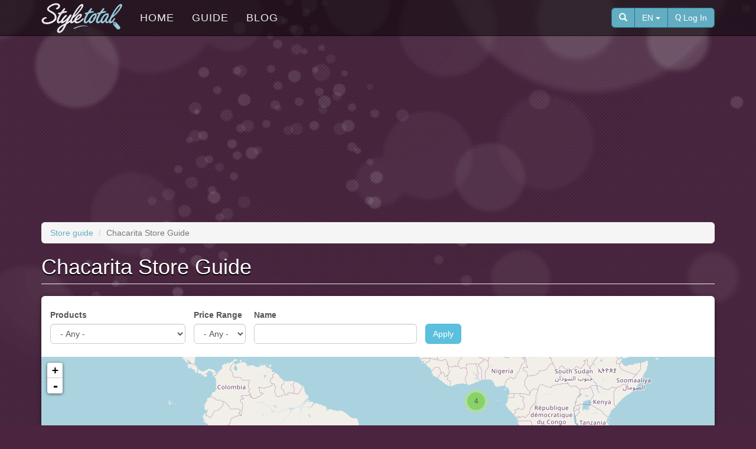

--- FILE ---
content_type: text/html; charset=utf-8
request_url: http://www.styletotal.com/en/guiatiendas/chacarita
body_size: 42466
content:
<!DOCTYPE html>
<html lang="en" dir="ltr">
<head profile="http://www.w3.org/1999/xhtml/vocab">
  <meta charset="utf-8">
  <meta name="viewport" content="width=device-width, initial-scale=1.0">
  <meta http-equiv="Content-Type" content="text/html; charset=utf-8" />
<link rel="shortcut icon" href="http://www.styletotal.com/sites/default/files/styletotal_favicon.ico" type="image/vnd.microsoft.icon" />
<meta name="Generator" content="Drupal 7 (http://drupal.org)" />
  <title>Chacarita Store Guide | StyleTotal</title>
  <link type="text/css" rel="stylesheet" href="http://www.styletotal.com/sites/default/files/css/css_lQaZfjVpwP_oGNqdtWCSpJT1EMqXdMiU84ekLLxQnc4.css" media="all" />

<!--[if lte IE 8]>
<link type="text/css" rel="stylesheet" href="http://www.styletotal.com/sites/default/files/css/css_47DEQpj8HBSa-_TImW-5JCeuQeRkm5NMpJWZG3hSuFU.css" media="screen" />
<![endif]-->
<link type="text/css" rel="stylesheet" href="http://www.styletotal.com/sites/default/files/css/css_nOulQTL-RQq0jEftlwaMIDRrOq8qKixbqwL1UssYaBw.css" media="screen" />
<link type="text/css" rel="stylesheet" href="http://www.styletotal.com/sites/default/files/css/css_SKdShcQx5WALyt_TFFZ4J5k8Lx0Oc8oCEsRiaXJ6YB8.css" media="all" />
<link type="text/css" rel="stylesheet" href="http://www.styletotal.com/sites/default/files/css/css_RaWO93L-DNAqbn9x9FUo_PmjN78LQ4gEip43VonM2ug.css" media="all" />

<!--[if lte IE 8]>
<link type="text/css" rel="stylesheet" href="http://www.styletotal.com/sites/default/files/css/css_47DEQpj8HBSa-_TImW-5JCeuQeRkm5NMpJWZG3hSuFU.css" media="all" />
<![endif]-->
<link type="text/css" rel="stylesheet" href="http://www.styletotal.com/sites/default/files/css/css_BGUENNzPvqoWa0ppRVscvW8f7n0k_2mo3FA6e5YxBKE.css" media="all" />
<link type="text/css" rel="stylesheet" href="//maxcdn.bootstrapcdn.com/font-awesome/4.3.0/css/font-awesome.min.css" media="all" />
<link type="text/css" rel="stylesheet" href="//fontastic.s3.amazonaws.com/MWUeA4FnqXKRLipamYfD8g/icons.css" media="all" />
<link type="text/css" rel="stylesheet" href="http://www.styletotal.com/sites/default/files/css/css_zEPyBEIjoZI2tnlabhcZz4ld26lDVPOy9IxFTDOp3_E.css" media="all" />
<link type="text/css" rel="stylesheet" href="http://www.styletotal.com/sites/default/files/css/css_aQxLKhrPE8_JasK4BjfTI8nLqwotyb9C05IJNfm83fc.css" media="all" />
  <!-- HTML5 element support for IE6-8 -->
  <!--[if lt IE 9]>
    <script src="//html5shiv.googlecode.com/svn/trunk/html5.js"></script>
  <![endif]-->
  <script src="http://www.styletotal.com/sites/default/files/js/js_EebRuRXFlkaf356V0T2K_8cnUVfCKesNTxdvvPSEhCM.js"></script>
<script>L_ROOT_URL = "/sites/all/libraries/leaflet/";</script>
<script src="http://www.styletotal.com/sites/all/libraries/leaflet/leaflet.js?sqkbzz"></script>
<script src="http://www.styletotal.com/sites/default/files/js/js_-jenMcWHoY-_YofME9QdfIdN78Hvtfo2npip2cxdObU.js"></script>
<script src="http://www.styletotal.com/sites/all/libraries/leaflet_markercluster/dist/leaflet.markercluster.js?v=0.4"></script>
<script src="http://www.styletotal.com/sites/default/files/js/js_Xk8TsyNfILciPNmQPp9sl88cjH71DQWyeHE0MB62KO4.js"></script>
<script src="http://www.styletotal.com/sites/default/files/js/js_Daz2QzcXNQfQFv-szIW_IVAuhIVKldsSqUatq2psG-A.js"></script>
<script src="http://www.styletotal.com/sites/default/files/js/js_wn6siFjuFFwNEiXu6k9datGS_8m1dfmQxFDYyO4brt0.js"></script>
<script src="http://www.styletotal.com/sites/default/files/js/js_oYVKp-cluFZQnjxYMtXDmhZY3bwT8PYHYk6oiRMAQDw.js"></script>
<script>jQuery.extend(Drupal.settings, {"basePath":"\/","pathPrefix":"en\/","ajaxPageState":{"theme":"styletotal","theme_token":"x-BXSj6tITB_QP4NiXVhKBHTKnIZ5qipwUXPQqH1IQs","jquery_version":"1.10","js":{"0":1,"sites\/all\/themes\/bootstrap\/js\/bootstrap.js":1,"sites\/all\/modules\/jquery_update\/replace\/jquery\/1.10\/jquery.min.js":1,"misc\/jquery-extend-3.4.0.js":1,"misc\/jquery.once.js":1,"misc\/drupal.js":1,"1":1,"sites\/all\/libraries\/leaflet\/leaflet.js":1,"sites\/all\/modules\/jquery_update\/replace\/ui\/external\/jquery.cookie.js":1,"sites\/all\/modules\/jquery_update\/replace\/misc\/jquery.form.min.js":1,"sites\/all\/libraries\/leaflet_markercluster\/dist\/leaflet.markercluster.js":1,"misc\/ajax.js":1,"sites\/all\/modules\/jquery_update\/js\/jquery_update.js":1,"sites\/all\/libraries\/colorbox\/jquery.colorbox-min.js":1,"sites\/all\/modules\/colorbox\/js\/colorbox.js":1,"sites\/all\/modules\/colorbox\/styles\/default\/colorbox_style.js":1,"sites\/all\/modules\/leaflet\/leaflet.drupal.js":1,"sites\/all\/themes\/bootstrap\/js\/misc\/_progress.js":1,"sites\/all\/modules\/ip_geoloc\/js\/ip_geoloc_leaflet_controls.js":1,"sites\/all\/modules\/leaflet_markercluster\/leaflet_markercluster.drupal.js":1,"sites\/all\/modules\/ip_geoloc\/js\/ip_geoloc_leaflet_tagged_marker.js":1,"sites\/all\/themes\/styletotal\/bootstrap\/js\/affix.js":1,"sites\/all\/themes\/styletotal\/bootstrap\/js\/alert.js":1,"sites\/all\/themes\/styletotal\/bootstrap\/js\/button.js":1,"sites\/all\/themes\/styletotal\/bootstrap\/js\/carousel.js":1,"sites\/all\/themes\/styletotal\/bootstrap\/js\/collapse.js":1,"sites\/all\/themes\/styletotal\/bootstrap\/js\/dropdown.js":1,"sites\/all\/themes\/styletotal\/bootstrap\/js\/modal.js":1,"sites\/all\/themes\/styletotal\/bootstrap\/js\/tooltip.js":1,"sites\/all\/themes\/styletotal\/bootstrap\/js\/popover.js":1,"sites\/all\/themes\/styletotal\/bootstrap\/js\/scrollspy.js":1,"sites\/all\/themes\/styletotal\/bootstrap\/js\/tab.js":1,"sites\/all\/themes\/styletotal\/bootstrap\/js\/transition.js":1,"sites\/all\/themes\/styletotal\/js\/styletotal.js":1,"sites\/all\/themes\/bootstrap\/js\/misc\/ajax.js":1},"css":{"modules\/system\/system.base.css":1,"sites\/all\/libraries\/leaflet_markercluster\/dist\/MarkerCluster.Default.ie.css":1,"sites\/all\/libraries\/leaflet_markercluster\/dist\/MarkerCluster.css":1,"sites\/all\/libraries\/leaflet_markercluster\/dist\/MarkerCluster.Default.css":1,"sites\/all\/modules\/date\/date_api\/date.css":1,"modules\/field\/theme\/field.css":1,"modules\/node\/node.css":1,"sites\/all\/modules\/office_hours\/office_hours.css":1,"sites\/all\/modules\/video_filter\/video_filter.css":1,"sites\/all\/modules\/views\/css\/views.css":1,"sites\/all\/modules\/colorbox\/styles\/default\/colorbox_style.css":1,"sites\/all\/modules\/ctools\/css\/ctools.css":1,"sites\/all\/modules\/panels\/css\/panels.css":1,"sites\/all\/modules\/ip_geoloc\/css\/ip_geoloc_leaflet_controls.css":1,"sites\/all\/libraries\/leaflet\/leaflet.css":1,"sites\/all\/libraries\/leaflet\/leaflet.ie.css":1,"sites\/all\/modules\/ip_geoloc\/css\/ip_geoloc_leaflet_markers.css":1,"sites\/all\/modules\/gauth\/gauth_login\/gauth_login.css":1,"sites\/all\/modules\/field_group\/field_group.field_ui.css":1,"\/\/maxcdn.bootstrapcdn.com\/font-awesome\/4.3.0\/css\/font-awesome.min.css":1,"\/\/fontastic.s3.amazonaws.com\/MWUeA4FnqXKRLipamYfD8g\/icons.css":1,"sites\/all\/themes\/styletotal\/css\/style.css":1,"sites\/all\/themes\/styletotal\/css\/icons.css":1}},"colorbox":{"opacity":"0.85","current":"{current} of {total}","previous":"\u00ab Prev","next":"Next \u00bb","close":"Close","maxWidth":"98%","maxHeight":"98%","fixed":true,"mobiledetect":true,"mobiledevicewidth":"480px"},"urlIsAjaxTrusted":{"\/en\/guiatiendas\/chacarita":true,"\/en\/system\/ajax":true,"\/en\/search":true},"leaflet":[{"mapId":"ip-geoloc-map-of-view-guiatiendas-page_1-ddd9a7644bd36bf5b2d53d9e11907d6e","map":{"label":"OSM Mapnik","description":"Leaflet default map.","settings":{"minZoom":0,"maxZoom":18,"dragging":true,"touchZoom":true,"scrollWheelZoom":true,"doubleClickZoom":true,"zoomControl":true,"attributionControl":true,"trackResize":true,"fadeAnimation":true,"zoomAnimation":true,"closePopupOnClick":true,"revertLastMarkerOnMapOut":false,"maxClusterRadius":80,"disableClusteringAtZoom":"","addRegionToolTips":true,"hullHugFactor":-1,"touchMode":"auto","animateAddingMarkers":true,"regionLevels":[0,0,0,0,0,0,0,0,0,0,0,0,0,0,0,1,1,1,1],"zoomIndicator":false,"zoomOnClick":0,"resetControl":false,"clusterControl":false,"scaleControl":{"metric":true,"imperial":false},"openBalloonsOnHover":false,"gotoContentOnClick":false},"layers":{"earth":{"urlTemplate":"\/\/{s}.tile.openstreetmap.org\/{z}\/{x}\/{y}.png","options":{"attribution":"OSM Mapnik"}}}},"features":[{"type":"point","lat":"0.000000","lon":"0.000000","popup":"\u003Ca href=\u0022\/en\/store\/witty-girls\u0022\u003EWitty Girls\u003C\/a\u003E\u003Cbr \/\u003E\u003Cdiv class=\u0022location vcard\u0022 itemscope itemtype=\u0022http:\/\/schema.org\/PostalAddress\u0022\u003E\n  \u003Cdiv class=\u0022adr\u0022\u003E\n              \u003Cdiv class=\u0022street-address\u0022\u003E\n        \u003Cspan itemprop=\u0022streetAddress\u0022\u003EAv. Forest 575\u003C\/span\u003E\n              \u003C\/div\u003E\n                      \u003Cspan class=\u0022region\u0022 itemprop=\u0022addressRegion\u0022\u003ECiudad Aut\u00f3noma de Buenos Aires\u003C\/span\u003E\n              \u003Cdiv class=\u0022country-name\u0022 itemprop=\u0022addressCountry\u0022\u003EArgentina\u003C\/div\u003E\n                                          \u003C\/div\u003E\n  \u003C\/div\u003E\n","tooltip":"Witty Girls","tag":"5","cssClass":"tag-inside-marker","icon":{"iconUrl":"http:\/\/www.styletotal.com\/sites\/all\/modules\/ip_geoloc\/amarkers\/blue.png","iconSize":{"x":32,"y":42},"iconAnchor":{"x":16,"y":42},"popupAnchor":{"x":0,"y":-43}}},{"type":"point","lat":"0.000000","lon":"0.000000","popup":"\u003Ca href=\u0022\/en\/store\/gold-basics\u0022\u003EGold Basics\u003C\/a\u003E\u003Cbr \/\u003E\u003Cdiv class=\u0022location vcard\u0022 itemscope itemtype=\u0022http:\/\/schema.org\/PostalAddress\u0022\u003E\n  \u003Cdiv class=\u0022adr\u0022\u003E\n              \u003Cdiv class=\u0022street-address\u0022\u003E\n        \u003Cspan itemprop=\u0022streetAddress\u0022\u003EAv. C\u00f3rdoba 6060\u003C\/span\u003E\n              \u003C\/div\u003E\n                      \u003Cspan class=\u0022region\u0022 itemprop=\u0022addressRegion\u0022\u003ECiudad Aut\u00f3noma de Buenos Aires\u003C\/span\u003E\n              \u003Cdiv class=\u0022country-name\u0022 itemprop=\u0022addressCountry\u0022\u003EArgentina\u003C\/div\u003E\n                                          \u003C\/div\u003E\n  \u003C\/div\u003E\n","tooltip":"Gold Basics","tag":"4","cssClass":"tag-inside-marker","icon":{"iconUrl":"http:\/\/www.styletotal.com\/sites\/all\/modules\/ip_geoloc\/amarkers\/blue.png","iconSize":{"x":32,"y":42},"iconAnchor":{"x":16,"y":42},"popupAnchor":{"x":0,"y":-43}}},{"type":"point","lat":"0.000000","lon":"0.000000","popup":"\u003Ca href=\u0022\/en\/store\/ema-hill\u0022\u003EEma Hill\u003C\/a\u003E\u003Cbr \/\u003E\u003Cdiv class=\u0022location vcard\u0022 itemscope itemtype=\u0022http:\/\/schema.org\/PostalAddress\u0022\u003E\n  \u003Cdiv class=\u0022adr\u0022\u003E\n              \u003Cdiv class=\u0022street-address\u0022\u003E\n        \u003Cspan itemprop=\u0022streetAddress\u0022\u003EAguirre 1551\u003C\/span\u003E\n                  \u003Cspan class=\u0022additional\u0022 itemprop=\u0022streetAddress\u0022\u003E\n             2\u00ba Depto 5          \u003C\/span\u003E\n              \u003C\/div\u003E\n                      \u003Cspan class=\u0022region\u0022 itemprop=\u0022addressRegion\u0022\u003ECiudad Aut\u00f3noma de Buenos Aires\u003C\/span\u003E\n              \u003Cdiv class=\u0022country-name\u0022 itemprop=\u0022addressCountry\u0022\u003EArgentina\u003C\/div\u003E\n                                          \u003C\/div\u003E\n  \u003C\/div\u003E\n","tooltip":"Ema Hill","tag":"3","cssClass":"tag-inside-marker","icon":{"iconUrl":"http:\/\/www.styletotal.com\/sites\/all\/modules\/ip_geoloc\/amarkers\/blue.png","iconSize":{"x":32,"y":42},"iconAnchor":{"x":16,"y":42},"popupAnchor":{"x":0,"y":-43}}},{"type":"point","lat":"-34.585320","lon":"-58.449678","popup":"\u003Ca href=\u0022\/en\/store\/bonis-orquera\u0022\u003EDe Bonis Orquera\u003C\/a\u003E\u003Cbr \/\u003E\u003Cdiv class=\u0022location vcard\u0022 itemscope itemtype=\u0022http:\/\/schema.org\/PostalAddress\u0022\u003E\n  \u003Cdiv class=\u0022adr\u0022\u003E\n              \u003Cdiv class=\u0022street-address\u0022\u003E\n        \u003Cspan itemprop=\u0022streetAddress\u0022\u003EJorge Newbery 3742\u003C\/span\u003E\n              \u003C\/div\u003E\n                      \u003Cspan class=\u0022region\u0022 itemprop=\u0022addressRegion\u0022\u003ECiudad Aut\u00f3noma de Buenos Aires\u003C\/span\u003E\n              \u003Cdiv class=\u0022country-name\u0022 itemprop=\u0022addressCountry\u0022\u003EArgentina\u003C\/div\u003E\n                                          \u003C\/div\u003E\n  \u003C\/div\u003E\n","tooltip":"De Bonis Orquera","tag":"2","cssClass":"tag-inside-marker","icon":{"iconUrl":"http:\/\/www.styletotal.com\/sites\/all\/modules\/ip_geoloc\/amarkers\/blue.png","iconSize":{"x":32,"y":42},"iconAnchor":{"x":16,"y":42},"popupAnchor":{"x":0,"y":-43}}},{"type":"point","lat":"0.000000","lon":"0.000000","popup":"\u003Ca href=\u0022\/en\/store\/boniques\u0022\u003EBoniques\u003C\/a\u003E\u003Cbr \/\u003E\u003Cdiv class=\u0022location vcard\u0022 itemscope itemtype=\u0022http:\/\/schema.org\/PostalAddress\u0022\u003E\n  \u003Cdiv class=\u0022adr\u0022\u003E\n              \u003Cdiv class=\u0022street-address\u0022\u003E\n        \u003Cspan itemprop=\u0022streetAddress\u0022\u003ENiceto Vega 5927\u003C\/span\u003E\n              \u003C\/div\u003E\n                      \u003Cspan class=\u0022region\u0022 itemprop=\u0022addressRegion\u0022\u003ECiudad Aut\u00f3noma de Buenos Aires\u003C\/span\u003E\n              \u003Cdiv class=\u0022country-name\u0022 itemprop=\u0022addressCountry\u0022\u003EArgentina\u003C\/div\u003E\n                                          \u003C\/div\u003E\n  \u003C\/div\u003E\n","tooltip":"Boniques","tag":"1","cssClass":"tag-inside-marker","icon":{"iconUrl":"http:\/\/www.styletotal.com\/sites\/all\/modules\/ip_geoloc\/amarkers\/blue.png","iconSize":{"x":32,"y":42},"iconAnchor":{"x":16,"y":42},"popupAnchor":{"x":0,"y":-43}}}]}],"ajax":{"edit-submit":{"callback":"_bootstrap_login_modal_ajax_callback","wrapper":"ajax-user-login-wrapper","event":"click","url":"\/en\/system\/ajax","submit":{"_triggering_element_name":"op","_triggering_element_value":"\u003Ci class=\u0027st-log-in\u0027\u003E\u003C\/i\u003E Log in"}},"edit-submit--2":{"callback":"_bootstrap_login_modal_ajax_callback","wrapper":"ajax-user-register-form-wrapper","event":"click","url":"\/en\/system\/ajax","submit":{"_triggering_element_name":"op","_triggering_element_value":"\u003Ci class=\u0027st-check-mark-circle\u0027\u003E\u003C\/i\u003E Create new account"}}},"bootstrap":{"anchorsFix":1,"anchorsSmoothScrolling":1,"formHasError":1,"popoverEnabled":1,"popoverOptions":{"animation":1,"html":0,"placement":"right","selector":"","trigger":"click","triggerAutoclose":1,"title":"","content":"","delay":0,"container":"body"},"tooltipEnabled":1,"tooltipOptions":{"animation":1,"html":0,"placement":"auto left","selector":"","trigger":"hover focus","delay":0,"container":"body"}}});</script>
    <!-- HTML5 shim and Respond.js for IE8 support of HTML5 elements and media queries -->
    <!-- WARNING: Respond.js doesn't work if you view the page via file:// -->
    <!--[if lt IE 9]>
      <script src="https://oss.maxcdn.com/html5shiv/3.7.2/html5shiv.min.js"></script>
      <script src="https://oss.maxcdn.com/respond/1.4.2/respond.min.js"></script>
    <![endif]-->  
</head>
<body class="html not-front not-logged-in no-sidebars page-guiatiendas page-guiatiendas-chacarita i18n-en navbar-is-static-top" >
<script>
  (function(i,s,o,g,r,a,m){i['GoogleAnalyticsObject']=r;i[r]=i[r]||function(){
  (i[r].q=i[r].q||[]).push(arguments)},i[r].l=1*new Date();a=s.createElement(o),
  m=s.getElementsByTagName(o)[0];a.async=1;a.src=g;m.parentNode.insertBefore(a,m)
  })(window,document,'script','//www.google-analytics.com/analytics.js','ga');

  ga('create', 'UA-100030-8', 'auto');
  ga('send', 'pageview');

</script>
  <div id="skip-link">
    <a href="#main-content" class="element-invisible element-focusable">Skip to main content</a>
  </div>
    <header id="navbar" role="banner" class="navbar navbar-static-top navbar-default">
  <div class="container">
    <div class="navbar-header pull-left">
              <a class="navbar-brand" href="/en" title="Home">
          <img src="http://www.styletotal.com/sites/default/files/styletotal-logo.png" alt="Home" />
        </a>
      
            </div>
    <div class="navbar-header pull-right">


        		
		    <div class="btn-group navbar-btn user-dropdown">
				<a href="#collapseSearch" id="toggleSearch" data-toggle="collapse" aria-expanded="false" aria-controls="collapseSearch" class="btn btn-user"><span class="glyphicon glyphicon-search"></span></a>

  
 <div class="btn-group hidden-xs" role="group">
    <button type="button" class="btn btn-user dropdown-toggle" data-toggle="dropdown" aria-expanded="false">
      EN      <span class="caret"></span>
    </button>
    <ul class="dropdown-menu dropdown-language" role="menu">
    
    <li><a href="/en/guiatiendas/chacarita" id="en" lang="en" class="active">English<span class="st st-check-mark pull-right"></span></a></li><li><a href="/es/guiatiendas/chacarita" id="es" lang="es">Español</a></li>    </ul>
  </div>


		        <a href="#" class="btn btn-user" data-toggle="modal" data-target="#login-modal"><i class="st st-user"></i><span class="hidden-xs"> Log In</span></a>
				 
			 </div>
					
			
			
      <!-- .btn-navbar is used as the toggle for collapsed navbar content -->
      <button type="button" class="navbar-toggle" data-toggle="collapse" data-target=".navbar-collapse">
        <span class="sr-only">Toggle navigation</span>
        <span class="icon-bar"></span>
        <span class="icon-bar"></span>
        <span class="icon-bar"></span>
      </button>
    </div>


          <div class="navbar-collapse collapse">
        <nav role="navigation">
                      <ul class="menu nav navbar-nav"><li class="first leaf"><a href="/en" title="">Home</a></li>
<li class="leaf"><a href="/en/guia" title="">Guide</a></li>
<li class="last leaf"><a href="/en/blog" title="">Blog</a></li>
</ul>                                                          
                  </nav>        
      </div>            
      </div>
  
  <div class="collapse" id="collapseSearch">
    <div class="container">
      <div class="pull-right">

          <section id="block-views-exp-search-page" class="block block-views clearfix">

      
  <form action="/en/search" method="get" id="views-exposed-form-search-page" accept-charset="UTF-8"><div><div class="views-exposed-form">
  <div class="views-exposed-widgets clearfix">
          <div id="edit-title-wrapper" class="views-exposed-widget views-widget-filter-title">
                        <div class="views-widget">
          <div class="form-item form-item-title form-type-textfield form-group"><input class="form-control form-text" type="text" id="edit-title" name="title" value="" size="30" maxlength="128" /></div>        </div>
              </div>
                    <div class="views-exposed-widget views-submit-button">
      <button id="edit-submit-search" name="" value="Search" type="submit" class="btn btn-primary form-submit">Search</button>
    </div>
      </div>
</div>
</div></form>
</section>


      </div>
    </div>
  </div>  
  
</header>



<style type="text/css">
.adslot_banner { width: 320px; height: 100px; margin-left:auto; margin-right:auto; }
@media (min-width:500px) { .adslot_banner { width: 468px; height: 60px; } }
@media (min-width:800px) { .adslot_banner { width: 728px; height: 90px; } }
@media (min-width:1000px) { .adslot_banner { width: 970px; height: 90px; } }

.banner {margin-bottom: 15px; }

</style>

<div class="container">

<div class="banner">
<script async src="//pagead2.googlesyndication.com/pagead/js/adsbygoogle.js"></script>
<!-- StyleTotal Banner -->
<ins class="adsbygoogle adslot_banner"
     style="display:block"
     data-ad-client="ca-pub-3916665350413316"
     data-ad-slot="5529576297"
     data-ad-format="auto"></ins>
<script>
(adsbygoogle = window.adsbygoogle || []).push({});
</script>  
</div>
</div>



<div class="main-container container">

  <header role="banner" id="page-header">
    
      <div class="region region-header">
    <section id="block-bootstrap-login-modal-bootstrap-login-modal" class="block block-bootstrap-login-modal clearfix">

      
  
      <div class="modal fade" id="login-modal" role="dialog" aria-labelledby="modalLoginLabel" aria-hidden="true">
        <div class="modal-dialog">
          <div class="modal-content">
            <div class="modal-header">
              <button type="button" class="close" data-dismiss="modal"><span aria-hidden="true">&times;</span><span class="sr-only">Close</span></button>
              <h4 class="modal-title" id="modalLoginLabel">Login</h4>
            </div>
      <div class="modal-body">
      <div id="ajax-user-login-wrapper"><form action="/en/guiatiendas/chacarita" method="post" id="user-login" accept-charset="UTF-8"><div><div>

    <div class="form-item form-item-name form-type-textfield form-group"> <label class="control-label" for="edit-name">Username <span class="form-required" title="This field is required.">*</span></label>
<input class="form-control form-text required" type="text" id="edit-name" name="name" value="" size="60" maxlength="60" /><div class="help-block">Enter your StyleTotal username.</div></div><div class="form-item form-item-pass form-type-password form-group"> <label class="control-label" for="edit-pass">Password <span class="form-required" title="This field is required.">*</span></label>
<input class="form-control form-text required" type="password" id="edit-pass" name="pass" size="60" maxlength="128" /><div class="help-block">Enter the password that accompanies your username.</div></div>


    <input type="hidden" name="form_build_id" value="form-j8QY8GA_3RREizxvP7cbtI2hCbn3GKEIFpqCgZm1sSo" />
<input type="hidden" name="form_id" value="user_login" />
<div class="form-actions form-wrapper form-group" id="edit-actions"><button class="btn-ui btn-lg center-block btn btn-default form-submit" id="edit-submit" name="op" value="&lt;i class=&#039;st-log-in&#039;&gt;&lt;/i&gt; Log in" type="submit"><i class='st-log-in'></i> Log in</button>
</div></div>

<div class="clearfix"></div>



		<h4 class="text-center">O usa tu cuenta de Facebook o Google</h4>

		<div class="row">
		<div class="col-sm-6">
        <a href="https://www.facebook.com/v2.2/dialog/oauth?client_id=150441951639233&amp;redirect_uri=http%3A//www.styletotal.com/en/fboauth/connect&amp;scope=email" class="btn btn-block btn-social btn-facebook"><i class="st st-lg st-facebook"></i> Login with Facebook</a>
        </div>
        <div class="col-sm-6">
        <a href="/en/gauth_login" class="btn btn-block btn-social btn-google-plus"><i class="st st-lg st-google-plus"></i> Login with Google</a>
        </div>        
    	</div> </div></form></div>
      
      </div>
      <div class="modal-footer">
      <div class="modal-login-links">
	    <div class="row">      
    	  <div class="col-xs-6"><a href="/en/user/password" class="center-block text-center"><i class="st st-lock"></i> ¿Olvidó su usuario o contraseña?</a></div>

	      <div class="col-xs-6"><a href="#" data-dismiss="modal" data-toggle="modal" data-target="#register-modal"><i class="st st-check-mark-circle"></i> Registrarse</a>
</div>
      	</div>
      </div>
      
        
      </div>
          </div>
        </div>
      </div>
      
      <div class="modal fade" id="register-modal" role="dialog" aria-labelledby="modalRegisterLabel" aria-hidden="true">
        <div class="modal-dialog">
          <div class="modal-content">
            <div class="modal-header">
              <button type="button" class="close" data-dismiss="modal"><span aria-hidden="true">&times;</span><span class="sr-only">Close</span></button>
              <h4 class="modal-title" id="modalRegisterLabel">Register</h4>
            </div>
      <div class="modal-body">
      <div id="ajax-user-register-form-wrapper"><form class="user-info-from-cookie" enctype="multipart/form-data" action="/en/guiatiendas/chacarita" method="post" id="user-register-form" accept-charset="UTF-8"><div><div>

    <div class="form-item form-item-name form-type-textfield form-group"> <label class="control-label" for="edit-name--2">Username <span class="form-required" title="This field is required.">*</span></label>
<input class="username form-control form-text required" type="text" id="edit-name--2" name="name" value="" size="60" maxlength="60" /><div class="help-block">Spaces are allowed; punctuation is not allowed except for periods, hyphens, apostrophes, and underscores.</div></div><div class="form-item form-item-mail form-type-textfield form-group"> <label class="control-label" for="edit-mail">E-mail address <span class="form-required" title="This field is required.">*</span></label>
<input class="form-control form-text required" type="text" id="edit-mail" name="mail" value="" size="60" maxlength="254" /><div class="help-block">A valid e-mail address. All e-mails from the system will be sent to this address. The e-mail address is not made public and will only be used if you wish to receive a new password or wish to receive certain news or notifications by e-mail.</div></div>


    <div class="form-actions form-wrapper form-group" id="edit-actions--2"><button class="btn-lg center-block btn btn-success form-submit" id="edit-submit--2" name="op" value="&lt;i class=&#039;st-check-mark-circle&#039;&gt;&lt;/i&gt; Create new account" type="submit"><i class='st-check-mark-circle'></i> Create new account</button>
</div><input type="hidden" name="form_build_id" value="form-AZ_IWQ6ZJrmuSeMeQSn5qdK5_2j9CqVwfRMSVLoFtAE" />
<input type="hidden" name="form_id" value="user_register_form" />
</div>

<div class="clearfix"></div>



		<h4 class="text-center">O usa tu cuenta de Facebook o Google</h4>

		<div class="row">
		<div class="col-sm-6">
        <a href="https://www.facebook.com/v2.2/dialog/oauth?client_id=150441951639233&amp;redirect_uri=http%3A//www.styletotal.com/en/fboauth/connect&amp;scope=email" class="btn btn-block btn-social btn-facebook"><i class="st st-lg st-facebook"></i> Login with Facebook</a>
        </div>
        <div class="col-sm-6">
        <a href="/en/gauth_login" class="btn btn-block btn-social btn-google-plus"><i class="st st-lg st-google-plus"></i> Login with Google</a>
        </div>        
    	</div> </div></form></div>
      </div>

      <div class="modal-footer">
      <div class="modal-login-links">
          ¿Ya tienes una cuenta?  <a href="#" data-dismiss="modal" data-toggle="modal" data-target="#login-modal"><i class="st st-log-in"></i> Iniciar sesión</a>
      </div>
      
            
        
      </div>
          </div>
        </div>
      </div>
      
</section>
  </div>
  </header> <!-- /#page-header -->

  <div class="">


        <section class="">    
        
            <ol class="breadcrumb"><li><a href="/en/guiatiendas">Store guide</a></li>
<li class="active">Chacarita Store Guide</li>
</ol>      <a id="main-content"></a>
                    <h1 class="page-header">Chacarita Store Guide</h1>
                                                          <div class="region region-content">
    <section id="block-system-main" class="block block-system clearfix">

      
  <div class="view view-guiatiendas view-id-guiatiendas view-display-id-page_1 box box-map view-dom-id-9333813e6369916bb36da2ea3b47122b">
        
      <div class="view-filters">
      <form action="/en/guiatiendas/chacarita" method="get" id="views-exposed-form-guiatiendas-page-1" accept-charset="UTF-8"><div><div class="views-exposed-form">
  <div class="views-exposed-widgets clearfix">
          <div id="edit-tid-wrapper" class="views-exposed-widget views-widget-filter-tid">
                  <label for="edit-tid">
            Products          </label>
                        <div class="views-widget">
          <div class="form-item form-item-tid form-type-select form-group"><select class="form-control form-select" id="edit-tid" name="tid"><option value="All" selected="selected">- Any -</option><option value="1">Accessories</option><option value="2">Baby and Children’s Clothing</option><option value="3">Men’s Clothing</option><option value="5">Men’s Shoes</option><option value="132">Women’s Clothing</option><option value="6">Women’s Shoes</option></select></div>        </div>
              </div>
          <div id="edit-tid-1-wrapper" class="views-exposed-widget views-widget-filter-tid_1">
                  <label for="edit-tid-1">
            Price Range          </label>
                        <div class="views-widget">
          <div class="form-item form-item-tid-1 form-type-select form-group"><select class="form-control form-select" id="edit-tid-1" name="tid_1"><option value="All" selected="selected">- Any -</option><option value="79">$</option><option value="80">$$</option><option value="81">$$$</option><option value="82">$$$$</option></select></div>        </div>
              </div>
          <div id="edit-title-wrapper" class="views-exposed-widget views-widget-filter-title">
                  <label for="edit-title">
            Name          </label>
                        <div class="views-widget">
          <div class="form-item form-item-title form-type-textfield form-group"><input class="form-control form-text" type="text" id="edit-title" name="title" value="" size="30" maxlength="128" /></div>        </div>
              </div>
                    <div class="views-exposed-widget views-submit-button">
      <button id="edit-submit-guiatiendas" name="" value="Apply" type="submit" class="btn btn-info form-submit">Apply</button>
    </div>
      </div>
</div>
</div></form>    </div>
  
  
      <div class="view-content">
      <div class="ip-geoloc-map leaflet-view amarkers">
  <div id="ip-geoloc-map-of-view-guiatiendas-page_1-ddd9a7644bd36bf5b2d53d9e11907d6e"  style="height:360px"></div>
</div>
    </div>
  
  
      <div class="attachment attachment-after">
      <div class="view view-guiatiendas view-id-guiatiendas view-display-id-attachment_1 box box-map">
        
  
  
      <div class="view-content">
      <div class="table-responsive">
<table class="views-table cols-6 table table-hover table-striped" >
         <thead>
      <tr>
                  <th class="views-field views-field-counter" >
            #          </th>
                  <th class="views-field views-field-title-1" >
            Name          </th>
                  <th class="views-field views-field-address" >
            Address          </th>
                  <th class="views-field views-field-term-node-tid" >
            Products          </th>
                  <th class="views-field views-field-term-node-tid-1" >
            Price Range          </th>
                  <th class="views-field views-field-field-tienda-average" >
            Promedio          </th>
              </tr>
    </thead>
    <tbody>
          <tr class="odd views-row-first">
                  <td class="views-field views-field-counter" >
            1          </td>
                  <td class="views-field views-field-title-1" >
            <a href="/en/store/boniques">Boniques</a>          </td>
                  <td class="views-field views-field-address" >
            <div class="location vcard" itemscope itemtype="http://schema.org/PostalAddress">
  <div class="adr">
              <div class="street-address">
        <span itemprop="streetAddress">Niceto Vega 5927</span>
              </div>
                      <span class="region" itemprop="addressRegion">Ciudad Autónoma de Buenos Aires</span>
              <div class="country-name" itemprop="addressCountry">Argentina</div>
                                          </div>
  </div>
          </td>
                  <td class="views-field views-field-term-node-tid" >
            <a href="/en/category/products/accessories"><span class="st-styletotal-anteojos"></span></a>          </td>
                  <td class="views-field views-field-term-node-tid-1" >
                      </td>
                  <td class="views-field views-field-field-tienda-average" >
            
<div class="stars-sm">
        
        <span class="st-star off" aria-hidden="true"></span><span class="st-star off" aria-hidden="true"></span><span class="st-star off" aria-hidden="true"></span><span class="st-star off" aria-hidden="true"></span><span class="st-star off" aria-hidden="true"></span></div>          </td>
              </tr>
          <tr class="even">
                  <td class="views-field views-field-counter" >
            2          </td>
                  <td class="views-field views-field-title-1" >
            <a href="/en/store/bonis-orquera">De Bonis Orquera</a>          </td>
                  <td class="views-field views-field-address" >
            <div class="location vcard" itemscope itemtype="http://schema.org/PostalAddress">
  <div class="adr">
              <div class="street-address">
        <span itemprop="streetAddress">Jorge Newbery 3742</span>
              </div>
                      <span class="region" itemprop="addressRegion">Ciudad Autónoma de Buenos Aires</span>
              <div class="country-name" itemprop="addressCountry">Argentina</div>
                                          </div>
  </div>
          </td>
                  <td class="views-field views-field-term-node-tid" >
            <a href="/en/category/products/women-s-shoes"><span class="st-styletotal-zapato"></span></a>          </td>
                  <td class="views-field views-field-term-node-tid-1" >
            <a href="/en/category/rango-precio-1">$$</a>          </td>
                  <td class="views-field views-field-field-tienda-average" >
            
<div class="stars-sm">
        
        <span class="st-star off" aria-hidden="true"></span><span class="st-star off" aria-hidden="true"></span><span class="st-star off" aria-hidden="true"></span><span class="st-star off" aria-hidden="true"></span><span class="st-star off" aria-hidden="true"></span></div>          </td>
              </tr>
          <tr class="odd">
                  <td class="views-field views-field-counter" >
            3          </td>
                  <td class="views-field views-field-title-1" >
            <a href="/en/store/ema-hill">Ema Hill</a>          </td>
                  <td class="views-field views-field-address" >
            <div class="location vcard" itemscope itemtype="http://schema.org/PostalAddress">
  <div class="adr">
              <div class="street-address">
        <span itemprop="streetAddress">Aguirre 1551</span>
                  <span class="additional" itemprop="streetAddress">
             2º Depto 5          </span>
              </div>
                      <span class="region" itemprop="addressRegion">Ciudad Autónoma de Buenos Aires</span>
              <div class="country-name" itemprop="addressCountry">Argentina</div>
                                          </div>
  </div>
          </td>
                  <td class="views-field views-field-term-node-tid" >
            <a href="/en/category/products/women-s-clothing"><span class="st-styletotal-vestido"></span></a>          </td>
                  <td class="views-field views-field-term-node-tid-1" >
                      </td>
                  <td class="views-field views-field-field-tienda-average" >
            
<div class="stars-sm">
        
        <span class="st-star off" aria-hidden="true"></span><span class="st-star off" aria-hidden="true"></span><span class="st-star off" aria-hidden="true"></span><span class="st-star off" aria-hidden="true"></span><span class="st-star off" aria-hidden="true"></span></div>          </td>
              </tr>
          <tr class="even">
                  <td class="views-field views-field-counter" >
            4          </td>
                  <td class="views-field views-field-title-1" >
            <a href="/en/store/gold-basics">Gold Basics</a>          </td>
                  <td class="views-field views-field-address" >
            <div class="location vcard" itemscope itemtype="http://schema.org/PostalAddress">
  <div class="adr">
              <div class="street-address">
        <span itemprop="streetAddress">Av. Córdoba 6060</span>
              </div>
                      <span class="region" itemprop="addressRegion">Ciudad Autónoma de Buenos Aires</span>
              <div class="country-name" itemprop="addressCountry">Argentina</div>
                                          </div>
  </div>
          </td>
                  <td class="views-field views-field-term-node-tid" >
            <a href="/en/category/products/accessories"><span class="st-styletotal-anteojos"></span></a>          </td>
                  <td class="views-field views-field-term-node-tid-1" >
                      </td>
                  <td class="views-field views-field-field-tienda-average" >
            
<div class="stars-sm">
        
        <span class="st-star off" aria-hidden="true"></span><span class="st-star off" aria-hidden="true"></span><span class="st-star off" aria-hidden="true"></span><span class="st-star off" aria-hidden="true"></span><span class="st-star off" aria-hidden="true"></span></div>          </td>
              </tr>
          <tr class="odd views-row-last">
                  <td class="views-field views-field-counter" >
            5          </td>
                  <td class="views-field views-field-title-1" >
            <a href="/en/store/witty-girls">Witty Girls</a>          </td>
                  <td class="views-field views-field-address" >
            <div class="location vcard" itemscope itemtype="http://schema.org/PostalAddress">
  <div class="adr">
              <div class="street-address">
        <span itemprop="streetAddress">Av. Forest 575</span>
              </div>
                      <span class="region" itemprop="addressRegion">Ciudad Autónoma de Buenos Aires</span>
              <div class="country-name" itemprop="addressCountry">Argentina</div>
                                          </div>
  </div>
          </td>
                  <td class="views-field views-field-term-node-tid" >
            <a href="/en/category/products/baby-and-children-s-clothing"><span class="st-styletotal-juguete"></span></a>          </td>
                  <td class="views-field views-field-term-node-tid-1" >
                      </td>
                  <td class="views-field views-field-field-tienda-average" >
            
<div class="stars-sm">
        
        <span class="st-star off" aria-hidden="true"></span><span class="st-star off" aria-hidden="true"></span><span class="st-star off" aria-hidden="true"></span><span class="st-star off" aria-hidden="true"></span><span class="st-star off" aria-hidden="true"></span></div>          </td>
              </tr>
      </tbody>
</table>
  </div>
    </div>
  
  
  
  
  
  
</div>    </div>
  
  
  
  
</div>
</section>
  </div>
    </section>

    
    
  </div>
</div>

  <footer class="footer">
    <div class="container">
        <div class="region region-footer">
    <section id="block-block-10" class="block block-block clearfix">

      
  <div class="row follow-row">
  <h1 id="follow-us">FOLLOW US</h1>
    <ul id="footer-share" class="share-buttons">
      <a id="fb-follow-footer" href="https://www.facebook.com/styletotal" target="_blank"><li class="fb"><span class="st st-facebook"></span></li></a>
      <a id="pin-follow-footer" href="https://www.pinterest.com/styletotal" target="_blank"><li class="pin"><span class="st st-pinterest"></span></li></a>
      <a id="tw-follow-footer" href="https://twitter.com/stotal" target="_blank"><li class="tw"><span class="st st-twitter"></span></li></a>
      <a id="ins-follow-footer" href="https://www.instagram.com/styletotalmoda" target="_blank"><li class="ins"><span class="st st-instagram"></span></li></a>
    </ul>
<div class="app-button">
  <a class="app-android" href="https://play.google.com/store/apps/details?id=com.subespacio.styletotal">
    <span class="st st-android"></span> 
<span class="app-text">
Android App
</span>
  </a>
 </div>
</div>



<div class="row">
  <div class="col-md-4">
    <div class="footer-links">
      <h4>Info</h4>
      <ul class="menu nav">
        <li class="first leaf menu-contact"><a href="/en/contact">Contact</a></li>
        <li class="leaf menu-legal"><a href="/en/legal">Legal</a></li>
      </ul>                    
    </div>

  </div>
  <div class="col-md-5">
    <div class="footer-links">
      <h4>Connect With Us</h4>
      <ul class="menu nav">
        <li class="first leaf menu-facebook"><a href="http://www.facebook.com/styletotal" title="facebook link">Facebook</a></li>
        <li class="leaf menu-pinterest"><a href="http://pinterest.com/styletotal" title="Pinterest">Pinterest</a></li>
        <li class="leaf menu-twitter-feed"><a href="http://twitter.com/stotal" title="Twitter">Twitter</a></li>
        <li class="leaf menu-instagram"><a href="https://www.instagram.com/styletotalmoda" title="Instagram">Instagram</a></li>
        <li class="last leaf menu-rss"><a href="/en/rss.xml">RSS Feed</a></li>
      </ul>                    
    </div>
  </div>

  <div class="col-md-3">
    <div class="footer-links">
      <h4>Language</h4>
      <ul class="menu nav">

  <li><a href="/en/guiatiendas/chacarita" id="en" lang="en" class="active">English<span class="st st-check-mark pull-right"></span></a></li><li><a href="/es/guiatiendas/chacarita" id="es" lang="es">Español</a></li>      </ul>                    
    </div>

  </div>


</div>

    <div class="footer-subespacio">
        &lt;! <a href="http://www.subespacio.com">SUBESPACIO</a> &gt;
    </div>


</section>
  </div>
    </div>
  </footer>
  <script>Drupal.behaviors.bootstrap_login_modal = {
      attach: function (context) {
        jQuery("#login-modal", context).appendTo("body");
        jQuery("#register-modal", context).appendTo("body");
      }
  };</script>
<script src="http://www.styletotal.com/sites/default/files/js/js_8jesztKLu9rCDCmAh4TUgGDO0PLl9BKmil9c2nLMnOc.js"></script>
</body>
</html>


--- FILE ---
content_type: text/html; charset=utf-8
request_url: https://www.google.com/recaptcha/api2/aframe
body_size: 267
content:
<!DOCTYPE HTML><html><head><meta http-equiv="content-type" content="text/html; charset=UTF-8"></head><body><script nonce="E0uCl8Yekk1_w0GQ-vcwQg">/** Anti-fraud and anti-abuse applications only. See google.com/recaptcha */ try{var clients={'sodar':'https://pagead2.googlesyndication.com/pagead/sodar?'};window.addEventListener("message",function(a){try{if(a.source===window.parent){var b=JSON.parse(a.data);var c=clients[b['id']];if(c){var d=document.createElement('img');d.src=c+b['params']+'&rc='+(localStorage.getItem("rc::a")?sessionStorage.getItem("rc::b"):"");window.document.body.appendChild(d);sessionStorage.setItem("rc::e",parseInt(sessionStorage.getItem("rc::e")||0)+1);localStorage.setItem("rc::h",'1768680583132');}}}catch(b){}});window.parent.postMessage("_grecaptcha_ready", "*");}catch(b){}</script></body></html>